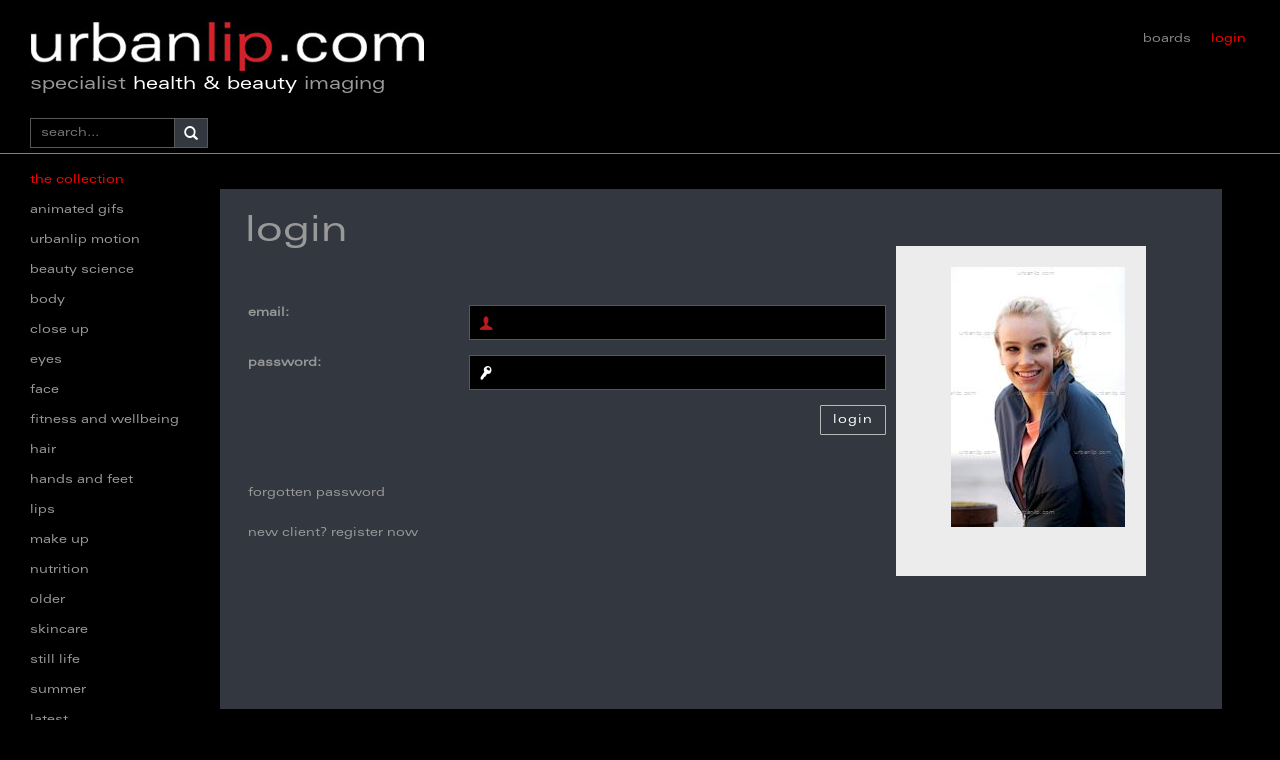

--- FILE ---
content_type: text/html; charset=utf-8
request_url: https://urbanlip.com/login?returnUrl=%2Forder%3Fid%3D5568%26oid%3D26049%26search%3D
body_size: 5060
content:
<!DOCTYPE html>


<html>
<head>
    <meta name="viewport" content="width=device-width, initial-scale=1">
    <title>Urbanlip - login.</title>
    <script src="/scripts/jquery-1.9.1.js"></script>
    <script src="/scripts/jquery-ui.js"></script>
    <script src="/scripts/magicsuggest.js"></script>
    <link href="/Content/jquery-ui.css" rel="stylesheet" />
    <link href="/Content/bootstrap.css" rel="stylesheet" />
    <link href="/Content/Site.css" rel="stylesheet" />
    <link href="/Content/BootstrapOveride.css" rel="stylesheet" />
    <script src="/scripts/bootstrap.js"></script>
    <link href="/Content/details.css" rel="stylesheet" />
    <link href="/Content/icomoon-fonts.css" rel="stylesheet" />
    <link href="/Content/jquery.mCustomScrollbar.min.css" rel="stylesheet" />
    <link href="/Content/magicsuggest.css" rel="stylesheet" />
</head>

<body style="padding:0px;">
    <div class="site-container container-fluid">
        <div class="header row col-md-12">
            
            <div class="header-logo col-md-5 col-sm-5 col-xs-5">
                <a href="/Home">
                    <img src="/Content/media/urbanlip_logo.jpg" />
                    <h3 style="color:#999;margin-top:0px;">specialist <span style="color:#fff;">health & beauty</span> imaging</h3>
                </a>
            </div>
            
            <div class="col-md-7 navigationTop">
                <div class="col-md-5 col-xs-1 col-sm-1" style="margin-top: 15px; padding-right: 10px;">
                    
                </div>
                <div style="padding-right: 34px;" class="log-reg col-md-7 col-xs-5 col-sm-5 navigationRight">
                        <div class="text-align-right">
                            <a style="font-size:0.85em;" href="/board" id="boards">boards</a>
                            <a style="font-size:0.85em;" href="/login" id="notlogin">login</a>
                        </div>
                </div>
            </div>
        </div>
        <div class="body-container container-fluid col-md-12">
            <div class="pageInfo col-md-12">
                <form method="get" id="searchForm" action="/listing">
                    <div class="searchResults col-md-2">
                        <div class="searchLayout" style="float: left;">
                            <input type="text" id="inputSearch" name="search" class="searchInputBoxCopy" placeholder="search..." /><label id="LayoutSearchMagnifier" style="border-left: 1px solid #585858;" class="searchBox-iconCopy glyphicon glyphicon-search" for="searchBox"></label>
                        </div>
                    </div>
                </form>
                
                
                
                
            </div>
            <div style="margin-right: -19px;" id="categoryNavigation" class="col-md-2">
                <span class="categoryNavigationItem" style="color:red;">the collection</span>
                        <br />
                        <a id="category23" href="/listing?category=23" class="categoryNavigationItem">animated gifs</a>
                        <br />
                        <a target="_blank" href="https://vimeopro.com/urbanlip/motion/" class="categoryNavigationItem">urbanlip motion</a>
                        <br />
                        <a id="category1" href="/listing?category=1" class="categoryNavigationItem">beauty science</a>
                        <br />
                        <a id="category2" href="/listing?category=2" class="categoryNavigationItem">body</a>
                        <br />
                        <a id="category4" href="/listing?category=4" class="categoryNavigationItem">close up</a>
                        <br />
                        <a id="category5" href="/listing?category=5" class="categoryNavigationItem">eyes</a>
                        <br />
                        <a id="category6" href="/listing?category=6" class="categoryNavigationItem">face</a>
                        <br />
                        <a id="category14" href="/listing?category=14" class="categoryNavigationItem">fitness and wellbeing</a>
                        <br />
                        <a id="category16" href="/listing?category=16" class="categoryNavigationItem">hair</a>
                        <br />
                        <a id="category17" href="/listing?category=17" class="categoryNavigationItem">hands and feet</a>
                        <br />
                        <a id="category9" href="/listing?category=9" class="categoryNavigationItem">lips</a>
                        <br />
                        <a id="category10" href="/listing?category=10" class="categoryNavigationItem">make up</a>
                        <br />
                        <a id="category11" href="/listing?category=11" class="categoryNavigationItem">nutrition</a>
                        <br />
                        <a id="category12" href="/listing?category=12" class="categoryNavigationItem">older</a>
                        <br />
                        <a id="category13" href="/listing?category=13" class="categoryNavigationItem">skincare</a>
                        <br />
                        <a id="category15" href="/listing?category=15" class="categoryNavigationItem">still life</a>
                                        <br />
                        <a id="category20" href="/listing?category=20" class="categoryNavigationItem">summer</a>
                        <br />
                        <a id="category21" href="/listing?category=21" class="categoryNavigationItem">latest</a>
            </div>
            

<div class="col-md-10 loginpage-container">
    <div class="loginpage-panel">
        <h1>login</h1>
        <div style="padding:0px;" class="col-md-12 loginFormContainer">
            <div style="padding:0px;" class="col-md-8 form-container">
                <form action="/login" class="form-horizontal formCon" role="form" method="post">
                    <span style="margin-bottom:20px; display:inline-block"></span>
                    <div class="form-group">
                        <label class="control-label col-md-4 text-left" id="emailLabel" style="text-align: left; font-size:0.85em; padding-left:18px;" for="firstname">email: </label>
                        <div class="col-md-8">
                            
                            <div class="input-container">
                                <input type="text" autofocus name="email" value="" onkeyup="this.setAttribute('value', this.value);">
                                <i class="icon-user"></i>
                            </div>
                        </div>
                    </div>
                    <div class="form-group">
                        <label class="control-label col-md-4" id="passwordLabel" style="text-align:left; font-size:0.85em; padding-left:18px;" for="pwd">password: </label>
                        <div class="col-md-8">
                            <div class="input-container">
                                <input type="password" name="password" value="" onkeyup="this.setAttribute('value', this.value);">
                                <i class="icon-key"></i>
                            </div>
                        </div>
                    </div>
                    <input type="hidden" class="btn btn-secondary pull-right" name="captureUrl" value="/order?id=5568&amp;oid=26049&amp;search=">
                    <input type="submit" style="font-size:0.85em;" class="btn btn-secondary pull-right" value="login">
                </form>
                <br />
                <br />
                <br />
                <br />
                <a style="text-align:left; cursor:pointer; padding:0px; font-size:0.85em; padding-left:3px;" class="control-label forgot-password col-md-4">forgotten password</a>
                <br />
                <br />
                <a style="text-align:left; padding:0px; font-size:0.85em; padding-left:3px;" class="control-label col-md-4 registerLabel" href="/register">new client? register now</a>
            </div>
            <div style="position:relative; bottom:88px; padding-right:56px; left:15px; padding-top:56px;" class="col-md-4">
                <div style="margin-left:55px; width:auto; margin-right:0px; float:right;" >

                    <div style="margin-top:0px; width:250px; height:330px !important;" class="about-image-second-container">
                        <div style="float:right;" class="imageLayoutContainer">
                            <div class="listingImageA Portrait">
                                <img alt="not downloaded" class="listingImage listImg" style="cursor:none" src="/files/photosetitems/24596/CP_100690t.jpg" />
                            </div>
                        </div>
                        <br>
                        <br>
                    </div>
                </div>
            </div>
        </div>
    </div>
    <div class="frostedContainer">
        <div id="dialogPrimary" class="dialogPassWordReset" style="display: none;">
            <div style="padding:0px;" class="col-md-12">
                <div class="primaryDialogText">
                    <div style="overflow:hidden;" class="form-group passwordResetDialog">
                        <form action="/login/passwordreset" id="formid" method="post">
                            <span>please enter your login email address below</span>
                            <br />
                            <br />
                            <label class="control-label col-md-4" id="passwordLabel" style="text-align:left; padding-left:0px; margin-top:6px; font-weight:normal;" for="pwd">email: </label>
                            <div style="padding-right:5px;" class="col-md-8">
                                <div class="input-container">
                                    <input type="text" class="resetPassInput" style="width:100%;" name="email" value="">
                                </div>
                            </div>
                        </form>
                        <br />
                    </div>
                </div>
            </div>
        </div>
    </div>
</div>



<script>


    primaryDialog = $("#dialogPrimary").dialog({
        modal: true,
        autoOpen: false,
        resizable: false,
        draggable: false,
        dialogClass: 'passwordDialogContainer',
        title: "password reset",
        width: 500,
        height: "auto",
        buttons: [
            {
                text: "submit",
                "class": 'btn btn-secondary',
                click: function () {
                    $("#formid").submit();
                }
            },
            {
                text: "close",
                "class": 'btn btn-default',
                click: function () {
                    $(this).dialog("close");
                    $("div.frostedContainer").toggleClass(" frosted-overlay fixed");
                }
            }
        ]
    });

    $(".forgot-password").click(function (e) {
        primaryDialog.dialog("open");
        $("div.frostedContainer").toggleClass(" frosted-overlay fixed");
    });

</script>
        </div>
        <br />
        <br />
    </div>
    <div class="footer-container col-md-12 col-xs-12 col-sm-12">
        <div class="col-md-4 nav-links">
            <ul>
                <li><a id="aHeader" style="text-align:center;" href="/about">about us</a></li>
                <li><a style="font-size:0.85em;" href="/services">support & services</a></li>
                <li><a style="font-size:0.85em;" href="/help">help</a></li>
                <li><a style="font-size:0.85em;" href="/terms">info & licenses</a></li>
                <li><a style="font-size:0.85em;" href="/privacy">privacy policy</a></li>
                <li><a style="font-size:0.85em;" href="/termsandcond">terms & conditions</a></li>
            </ul>
        </div>
        <div style="text-align: center;" class="col-md-4 nav-links">
            <ul>
                <li><a id="aHeader" style="text-align:center;" href="mailto:team@urbanlip.com">contact us</a></li>
                <li><a style="font-size:0.85em;">+44 (0)1428 605841</a></li>
                <li><a style="font-size:0.85em;" href="mailto:team@urbanlip.com">team@urbanlip.com</a></li>
            </ul>
        </div>
        <div class="col-md-4 social-links nav-links">
            <div class="float-right">
                <ul style="margin-top:10px; margin-bottom:1px;">
                    <li><a id="aHeader" style="text-align:center; color:#fdf5f5;" target="_blank" href="https://twitter.com/urbanlip">follow us</a></li>
                </ul>
                <a target="_blank" href="https://twitter.com/urbanlip"><img src="/Content/media/twitter.png" /></a>
                <a target="_blank" href="https://www.instagram.com/urbanlipimaging/"><img src="/Content/media/instagram.png" /></a>
            </div>
            <br /><br /><br /><br /><br /><br /><br />
            <div class="float-right">
                <a style="font-size:0.85em;">Company No. 05031996 VAT No.: 826 4601 34</a>
            </div>

        </div>
    </div>

</body>
<script src="/scripts/jquery.mCustomScrollbar.concat.min.js"></script>
<script src='https://www.google.com/recaptcha/api.js'></script>
<script async src="https://www.googletagmanager.com/gtag/js?id=UA-8368773-2"></script>
<script>
    window.dataLayer = window.dataLayer || [];
    function gtag(){dataLayer.push(arguments);}
    gtag('js', new Date());

    gtag('config', 'UA-8368773-2');
</script>
<script>


    $(".searchHomeGlyphicon")
        .click(function () {
            $("#paginationForm").submit();
        });

    $(".pageInfo").css("border-bottom", "1px solid gray");

    //$("#downarrow, .menu").mouseenter(
    //    function () {
    //        $("#login").css("color", "white");
    //    })
    $(function () {
        $('[data-toggle="tooltip"]').tooltip();
    });

    $(function () {
        var vars = [], hash;
        var q = document.URL.split('?')[1];
        if (q != undefined) {
            q = q.split('&');
            for (var i = 0; i < q.length; i++) {
                hash = q[i].split('=');
                vars.push(hash[1]);
                vars[hash[0]] = hash[1];
            }
        }
        //if (vars['category'] == undefined) {
        //    if (vars['search'] == undefined) {
        //        $("#category2").css("color", "#ffffff");
        //    }
        //} else {
        //    $("#category" + vars['category']).css("color", "#ffffff");
        //}
    });

    //listing page js



    $("#SearchMagnifier")
        .on("click",
            function () {

                disableCategoryQueryString("#searchBox");

                $("#paginationForm").submit();
            });

    $("#searchBox")
        .on("keyup",
            function (e) {
                if (e.which === 13) {

                    disableCategoryQueryString(this);

                    $("#paginationForm").submit();
                }

                disableCategoryQueryString(this);
            });

    $("#inputSearch")
        .on("keyup",
            function (e) {
                if (e.which === 13) {

                    disableCategoryQueryString(this);

                    $("#searchForm").submit();
                }

                disableCategoryQueryString(this);
            });


    $("#searchBox")
        .on("keyup",
            function (e) {
                if (e.which === 13) {

                    disableCategoryQueryString(this);

                    $("#modelPagination").submit();
                }

                disableCategoryQueryString(this);
            });


    $("#LayoutSearchMagnifier")
        .on("click",
            function () {
                disableCategoryQueryString("#inputSearch");
                $("#searchForm").submit();
            });


    function disableCategoryQueryString(element) {
        if ($(element).val().length > 0) {
            $("#category_hidden").attr("disabled", true);
        } else {
            $("#category_hidden").attr("disabled", false);
        }
    }

    $("#StillsTab")
        .on('click',
            function () {
                $("#SelectedTab").val(0);
                $("#paginationForm").submit();
            });

    $("#GifsTab")
        .on('click',
            function () {
                $("#SelectedTab").val(1);
                $("#paginationForm").submit();
            });



    $("#StillsTab")
        .on('click',
            function () {
                $("#SelectedTab").val(0);
                $("#modelPagination").submit();
            });

    $("#GifsTab")
        .on('click',
            function () {
                $("#SelectedTab").val(1);
                $("#modelPagination").submit();
            });



    $(function () {
        if ($("#SelectedTab").val() === '0') {
            $("#StillsTab").css("color", "#ffffff");
            $(".tabs ul li#stills").toggleClass("selected");
        } else {
            $("#GifsTab").css("color", "#ffffff");
            $(".tabs ul li#gifs").toggleClass("selected");


        }
    });

    $("#paginationForm a")
        .on("click",
            function (e) {
                if (!$(this).hasClass("bypass")) {
                    e.preventDefault();
                    if ($(this).attr("data-value") != undefined) {
                        $(".pageNumber").val($(this).attr("data-value"));
                    }
                    $("#paginationForm").submit();
                }
            });

    $("#modelPagination a")
        .on("click",
            function (e) {
                if (!$(this).hasClass("bypass")) {
                    e.preventDefault();
                    if ($(this).attr("data-value") != undefined) {
                        $(".pageNumber").val($(this).attr("data-value"));
                    }
                    $("#modelPagination").submit();
                }
            });


    $(".BottompaginationForm select")
        .on("change",
            function () {
                $(".BottompaginationForm").submit();
            });



    $("#paginationFormNoSearch a")
        .on("click",
            function (e) {
                if (!$(this).hasClass("bypass")) {
                    e.preventDefault();
                    if ($(this).attr("data-value") != undefined) {
                        $(".pageNumber").val($(this).attr("data-value"));
                    }
                    $("#paginationFormNoSearch").submit();
                }
            });

    $("#searchform a")
        .on("click",
            function (e) {
                e.preventDefault();
                if ($(this).attr("data-value") != undefined) {
                    $(".pageNumber").val($(this).attr("data-value"));
                }
                $("#searchform").submit();
            });



    $("#paginationForm select")
        .on("change",
            function () {
                $("#paginationForm").submit();
            });



    $("#paginationFormNoSearch select")
        .on("change",
            function () {
                $("#paginationFormNoSearch").submit();
            });

    $("#userAccountLogin")
        .on('click',
            function () {
                $(".menu").slideToggle("fast");
                //$(".menu").css("display", "block");
            });





    //<![CDATA[
    //ord = Math.random() * 10000000000000000;
    //document.write('<script language="JavaScript" src="http://www.cookieprompt.co.uk/load?id=55556&ord=' + ord + '" type="text/javascript"><\/script>');
    //]]>


</script>



</html>

--- FILE ---
content_type: text/css
request_url: https://urbanlip.com/Content/BootstrapOveride.css
body_size: 212
content:
body {
    min-width: 1280px;
    width: auto !important;
}

@media screen and (max-width: 1000px) {
    body {
        min-width: 1280px;
    }
}

--- FILE ---
content_type: text/css
request_url: https://urbanlip.com/Content/details.css
body_size: 2943
content:
.details {
    position: absolute;
    bottom: -80px;
    left: 0;
    padding: 0;
    margin: 0;
    height: 80px;
    /*background: rgba(51, 55, 64, .7);*/
    background: rgba(41, 44, 51, .7);
    color: #999999;
    text-align: center;
    transition: .5s;
}

.landscape .details {
    height: 80px;
    bottom: -80px;
}

.details .filename {
    margin-top: 10px;
    display: inline-block;
    color: #fff;
}

.details a {
    color: red;
}

.details ul {
    text-align: left;
    margin: 0;
    padding: 0px 20px;
}

.details .details-controls {
    width: 100%;
    position: absolute;
    left: 0;
    bottom: 0;
    height: 40px;
    /*background: rgba(41, 44, 51, .8);*/
    margin: 0;
    line-height: 40px;
    text-align: left;
    border-top: 1px solid #585858;
}

.altdetails .details-controls {
    width: 100%;
    position: absolute;
    left: 0;
    bottom: 0;
    height: 40px;
    /*background: rgba(41, 44, 51, .8);*/
    margin: 0;
    line-height: 40px;
    text-align: left;
    border-top: 1px solid #585858;
}

    .altdetails .details-controls a {
        color: #fff;
        text-decoration: none;
        width: 50%;
        display: inline-block;
        margin: 0px;
        text-align: center;
        height: 40px;
        padding: 0;
        border-right: 1px solid #585858;
    }

        .altdetails .details-controls a:last-of-type {
            border-right: none;
        }


        .altdetails .details-controls a:hover {
            color: red;
            text-decoration: none;
            background: #333333;
        }

.details .details-controls a {
    color: #fff;
    text-decoration: none;
    width: 50%;
    display: inline-block;
    float:left;
    margin: 0px;
    text-align: center;
    height: 40px;
    padding: 0;
    border-right: 1px solid #585858;
}

    .details .details-controls a:last-of-type {
        border-right: none;
        float: right;
    }

    .details .details-controls a:hover {
        color: red;
        text-decoration: none;
        background: #333333;
    }

/*.landscape .alternative img {
    overflow: hidden;
    padding: 1px;
    margin-left: 0px;
    height: 225px;
    display: inline-block;
    vertical-align: top;
    float: left;
    margin: 5px;
}

.portrait .alternative img {
    overflow: hidden;
    padding: 1px;
    margin-left: 0px;
    height: 260px;
    display: inline-block;
    vertical-align: top;
    float: left;
    margin: 5px;
}

.portrait .alternative img {
    max-height: 260px;
    height: 260px;
    cursor: pointer;
    width: auto;
}*/


.detailsImages .main.landscape {
    /*width: calc(650px + 280px);*/
    /*height: auto;*/
    position: relative;
    margin: 0;
    height: 500px;
    margin-right: 0px;
    margin-bottom: 18px;
}

    .detailsImages .main.landscape img {
        margin: 0 auto;
        /* margin-top: 25px; */
        /* margin-bottom: 15px; */
        display: inline-block;
        vertical-align: middle;
        width: auto;
        /* padding-left: 20px; */
        margin: auto auto;
        width: auto;
        padding-left: 10px;
        padding-right: 10px;
        position: absolute;
        top: 0;
        bottom: 0;
        left: 0;
        right: 0;
        height: 340px;
        max-height: 340px;
        /* max-width: 500px; */
    }


.detailsImages .main.portrait {
    /*width: calc(auto + 280px);*/
    height: 500px;
    position: relative;
    margin: 0;
    margin-bottom: 18px;
    margin-right: 0px;
}

    .detailsImages .main.portrait img {
        height: 100%;
        width: auto;
        display: inline-block;
        padding: 30px;
        margin: auto auto;
    }

.altFrames {
    margin-top: 45px;
    padding: 0px;
}

.alternative:hover .altdetails {
    bottom: 0;
}

.altdetails {
    position: absolute;
    bottom: -80px;
    left: 0;
    padding: 0;
    margin: 0;
    width: 100%;
    height: 80px;
    /* background: rgba(51, 55, 64, .7); */
    background: rgba(41, 44, 51, .7);
    color: #999999;
    text-align: center;
    transition: .5s;
}

.detailsImages .main .details.main-details {
    /* min-height: calc(100% - 2px); */
    height: 100%;
    display: inline-block;
    float: right;
    vertical-align: top;
    margin: 0;
    padding-left: 35px;
    /* padding: 40px; */
    text-align: left;
    background: #333740;
    /* padding-left: 85px; */
    padding-top: 30px;
    border: solid 1px #585858;
    color: #999999;
    color: #fff;
    position: absolute;
    right: auto;
    left: auto;
    bottom: auto;
}

    .detailsImages .main .details.main-details .scroll {
        overflow-y: auto;
        height: calc(100% - 40px);
    }

.main-details.details .filename {
    width: 100%;
    display: inline-block;
    border-bottom-width: 1px;
    padding-bottom: 5px;
    margin-top: 10px;
}

.detailsImages .main .main-details h3 {
    margin: 0;
    margin-bottom: 15px;
    /*text-transform: uppercase;*/
}

.detailsImages .main .main-details h5 {
    margin: 0;
    margin-top: 5px;
    margin-bottom: 10px;
    /*text-transform: uppercase;*/
    text-decoration: underline;
    font-weight: bold;
}

.main-details.details .details-controls {
    background: rgba(41, 44, 51, .8);
}

    .main-details.details .details-controls.items-4 a {
        width: 25%;
    }

    .main-details.details .details-controls.items-3 a {
        width: 33.33333333%;
    }


.alternative {
    position: relative;
    padding: 0;
    overflow: hidden;
    padding: 1px;
    height: 240px;
    display: inline-block;
}

.altFrames .portrait img {
    max-height: 240px;
    height: 240px;
    cursor: pointer;
    width: auto;
}

.altFrames .landscape img {
    max-height: 240px;
    height: 240px;
    cursor: pointer;
    width: auto;
}

.altFrames .landscape {
    position: relative;
    padding: 0;
    overflow: hidden;
    padding: 1px;
    height: 240px;
    display: inline-block;
}

/*.alternative img {
        max-height: 260px;
        height: 225px;
        cursor: pointer;
        width: auto;
    }*/

/*.alternative.portrait {
    height: 280px;
    width: auto;
}

.detailsImages .portrait img {
    width: auto;
    height: 100%;
}

.alternative.landscape {
    height: 280px;
    width: 280px;
}

.detailsImages .landscape img {
    height: auto;
    width: 100%;
}*/


.alternative:hover .details {
    bottom: 0;
}



/* Login Panel */

.frosted-overlay {
    position: fixed;
    left: 0;
    top: 0;
    width: 100%;
    height: 100%;
    overflow: hidden;
    z-index: 10000;
    /*pointer-events: none;*/
}

    .frosted-overlay:before {
        background: rgba(0, 0, 0, 0.5);
        box-shadow: inset 0px 0px 500px 100px rgba(255, 255, 255, .4);
        /*background-size: cover;*/
        display: block;
        width: 150%;
        height: 150%;
        position: absolute;
        left: -20%;
        top: -20%;
        content: '';
        border-radius: 500px;
        /* z-index:50; */
        -webkit-filter: blur(25px);
        -moz-filter: blur(25px);
        -ms-filter: blur(25px);
        -o-filter: blur(25px);
        filter: blur(25px);
    }

    .frosted-overlay:after {
        background-color: rgba(0, 0, 0, 0.6);
        position: absolute;
        width: 100%;
        height: 100%;
        left: 0;
        top: 0;
        content: '';
    }

.landscapePadding {
    padding-top: 50px;
}

.login-panel {
    background: #333740;
    border: solid 1px #585858;
    position: absolute;
    top: 0;
    bottom: 0;
    left: 0;
    right: 0;
    margin: auto;
    z-index: 10000;
    width: 400px;
    height: 450px;
    color: #999999;
    padding: 30px 20px;
    /*text-shadow: 1px 1px 2px rgba(0, 0, 0, .5);*/
    -webkit-font-smoothing: antialiased;
    font-size: .85em;
    letter-spacing: .78px;
}

    .login-panel h3 {
        font-size: 3em;
        /*text-transform: uppercase;*/
        font-weight: 100;
        text-align: center;
        /*color: #d61e26;*/
        /*text-shadow: 1px 1px 2px rgba(0, 0, 0, .4);*/
    }


    .login-panel label {
        /*font-size: 1.1em;*/
        /*text-transform: uppercase;*/
        font-weight: 100;
        display: block;
        margin-top: 15px;
    }


    .login-panel .input-container {
        position: relative;
    }

        .login-panel .input-container i {
            position: absolute;
            top: 11px;
            left: 10px;
            /*color: #d61e26;*/
            /*color: red;*/
            color: #d61e26;
        }


    .login-panel input[value=""] + i {
        color: #fff;
    }

    .login-panel input[type=text], .login-panel input[type=password] {
        height: 35px;
        width: 100%;
        border: solid 1px #585858;
        /*border-left: none;*/
        padding-left: 30px;
        background-color: #000;
        color: #999999;
        color: #fff;
        /*font-size: 1.2em;*/
        display: inline-block;
    }

    .login-panel input:focus {
        outline: #d61e26 auto 5px;
        outline: none;
    }

        .login-panel input:focus + i {
            color: royalBlue;
            color: #BC1A21;
        }


    .login-panel .panel-controls {
        position: absolute;
        bottom: 0;
        padding: 30px 0px;
        width: calc(100% - 40px);
    }

        .login-panel .panel-controls a {
            color: #fff;
            /*font-weight: bold;*/
            /*font-size: 1.1em;*/
            /*letter-spacing: 1em;*/
            /*letter-spacing: .125em;*/
            /*color: #BC1A21;*/
            /*color: red;*/
        }

            .login-panel .panel-controls a:hover {
                /*color: #fff;*/
                color: #BC1A21;
                text-decoration: none;
                /*color: red;*/
            }

        .login-panel .panel-controls input[type=submit] {
            /*margin-top: 30px;*/
            /*background: #BC1A21;*/
            /*background: #fff';*/
            border: 1px solid #fff;
            /*border: 1px solid red;*/
            color: #fff;
            /*font-size: 1.2em;*/
            font-weight: 100;
            letter-spacing: 1px;
        }

            .login-panel .panel-controls input[type=submit]:hover {
                /*background: rgba(0, 0, 0, .6);*/
                color: #C91C24;
                border: 1px solid #C91C24;
                border-radius: 2px;
            }


.photoMainBG {
    background-color: #ececec;
    height: 100%;
    text-align: center;
    margin: 0px;
    position: relative;
    /* padding: 67px; */
    /* padding-bottom: 35px; */
    vertical-align: middle;
    /* margin-top: 50px; */
}

.details h4 {
    padding-bottom: 10px;
    font-size: .85em;
}

.details-controls span {
    font-size: 1.5em;
    vertical-align: middle;
}

.altdetails p {
    margin-top: 10px;
}


--- FILE ---
content_type: application/javascript
request_url: https://urbanlip.com/scripts/magicsuggest.js
body_size: 16143
content:
/**
 * Multiple Selection Component for Bootstrap
 * Check nicolasbize.github.io/magicsuggest/ for latest updates.
 *
 * Author:       Nicolas Bize
 * Created:      Feb 8th 2013
 * Last Updated: Oct 16th 2014
 * Version:      2.1.4
 * Licence:      MagicSuggest is licenced under MIT licence (http://opensource.org/licenses/MIT)
 */
(function($)
{
    "use strict";
    var MagicSuggest = function(element, options)
    {
        var ms = this;

        /**
         * Initializes the MagicSuggest component
         */
        var defaults = {
            /**********  CONFIGURATION PROPERTIES ************/
            /**
             * Restricts or allows the user to validate typed entries.
             * Defaults to true.
             */
            allowFreeEntries: true,

            /**
             * Restricts or allows the user to add the same entry more than once
             * Defaults to false.
             */
            allowDuplicates: false,

            /**
             * Additional config object passed to each $.ajax call
             */
            ajaxConfig: {},

            /**
             * If a single suggestion comes out, it is preselected.
             */
            autoSelect: true,

            /**
             * Auto select the first matching item with multiple items shown
             */
            selectFirst: false,

            /**
             * Allow customization of query parameter
             */
            queryParam: 'query',

            /**
             * A function triggered just before the ajax request is sent, similar to jQuery
             */
            beforeSend: function(){ },

            /**
             * A custom CSS class to apply to the field's underlying element.
             */
            cls: '',

            /**
             * JSON Data source used to populate the combo box. 3 options are available here:
             * No Data Source (default)
             *    When left null, the combo box will not suggest anything. It can still enable the user to enter
             *    multiple entries if allowFreeEntries is * set to true (default).
             * Static Source
             *    You can pass an array of JSON objects, an array of strings or even a single CSV string as the
             *    data source.For ex. data: [* {id:0,name:"Paris"}, {id: 1, name: "New York"}]
             *    You can also pass any json object with the results property containing the json array.
             * Url
             *     You can pass the url from which the component will fetch its JSON data.Data will be fetched
             *     using a POST ajax request that will * include the entered text as 'query' parameter. The results
             *     fetched from the server can be:
             *     - an array of JSON objects (ex: [{id:...,name:...},{...}])
             *     - a string containing an array of JSON objects ready to be parsed (ex: "[{id:...,name:...},{...}]")
             *     - a JSON object whose data will be contained in the results property
             *      (ex: {results: [{id:...,name:...},{...}]
             * Function
             *     You can pass a function which returns an array of JSON objects  (ex: [{id:...,name:...},{...}])
             *     The function can return the JSON data or it can use the first argument as function to handle the data.
             *     Only one (callback function or return value) is needed for the function to succeed.
             *     See the following example:
             *     function (response) { var myjson = [{name: 'test', id: 1}]; response(myjson); return myjson; }
             */
            data: null,

            /**
             * Additional parameters to the ajax call
             */
            dataUrlParams: {},

            /**
             * Start the component in a disabled state.
             */
            disabled: false,

            /**
             * Name of JSON object property that defines the disabled behaviour
             */
            disabledField: null,

            /**
             * Name of JSON object property displayed in the combo list
             */
            displayField: 'name',

            /**
             * Set to false if you only want mouse interaction. In that case the combo will
             * automatically expand on focus.
             */
            editable: true,

            /**
             * Set starting state for combo.
             */
            expanded: false,

            /**
             * Automatically expands combo on focus.
             */
            expandOnFocus: false,

            /**
             * JSON property by which the list should be grouped
             */
            groupBy: null,

            /**
             * Set to true to hide the trigger on the right
             */
            hideTrigger: false,

            /**
             * Set to true to highlight search input within displayed suggestions
             */
            highlight: true,

            /**
             * A custom ID for this component
             */
            id: null,

            /**
             * A class that is added to the info message appearing on the top-right part of the component
             */
            infoMsgCls: '',

            /**
             * Additional parameters passed out to the INPUT tag. Enables usage of AngularJS's custom tags for ex.
             */
            inputCfg: {},

            /**
             * The class that is applied to show that the field is invalid
             */
            invalidCls: 'ms-inv',

            /**
             * Set to true to filter data results according to case. Useless if the data is fetched remotely
             */
            matchCase: false,

            /**
             * Once expanded, the combo's height will take as much room as the # of available results.
             *    In case there are too many results displayed, this will fix the drop down height.
             */
            maxDropHeight: 290,

            /**
             * Defines how long the user free entry can be. Set to null for no limit.
             */
            maxEntryLength: null,

            /**
             * A function that defines the helper text when the max entry length has been surpassed.
             */
            maxEntryRenderer: function(v) {
                return 'Please reduce your entry by ' + v + ' character' + (v > 1 ? 's':'');
            },

            /**
             * The maximum number of results displayed in the combo drop down at once.
             */
            maxSuggestions: null,

            /**
             * The maximum number of items the user can select if multiple selection is allowed.
             *    Set to null to remove the limit.
             */
            maxSelection: 10,

            /**
             * A function that defines the helper text when the max selection amount has been reached. The function has a single
             *    parameter which is the number of selected elements.
             */
            maxSelectionRenderer: function(v) {
                return 'You cannot choose more than ' + v + ' item' + (v > 1 ? 's':'');
            },

            /**
             * The method used by the ajax request.
             */
            method: 'POST',

            /**
             * The minimum number of characters the user must type before the combo expands and offers suggestions.
             */
            minChars: 0,

            /**
             * A function that defines the helper text when not enough letters are set. The function has a single
             *    parameter which is the difference between the required amount of letters and the current one.
             */
            minCharsRenderer: function(v) {
                return 'Please type ' + v + ' more character' + (v > 1 ? 's':'');
            },

            /**
             * Whether or not sorting / filtering should be done remotely or locally.
             * Use either 'local' or 'remote'
             */
            mode: 'local',

            /**
             * The name used as a form element.
             */
            name: null,

            /**
             * The text displayed when there are no suggestions.
             */
            noSuggestionText: 'No suggestions',

            /**
             * The default placeholder text when nothing has been entered
             */
            placeholder: 'Type or click here',

            /**
             * A function used to define how the items will be presented in the combo
             */
            renderer: null,

            /**
             * Whether or not this field should be required
             */
            required: false,

            /**
             * Set to true to render selection as a delimited string
             */
            resultAsString: false,

            /**
             * Text delimiter to use in a delimited string.
             */
            resultAsStringDelimiter: ',',

            /**
             * Name of JSON object property that represents the list of suggested objects
             */
            resultsField: 'results',

            /**
             * A custom CSS class to add to a selected item
             */
            selectionCls: '',

            /**
             * An optional element replacement in which the selection is rendered
             */
            selectionContainer: null,

            /**
             * Where the selected items will be displayed. Only 'right', 'bottom' and 'inner' are valid values
             */
            selectionPosition: 'inner',

            /**
             * A function used to define how the items will be presented in the tag list
             */
            selectionRenderer: null,

            /**
             * Set to true to stack the selectioned items when positioned on the bottom
             *    Requires the selectionPosition to be set to 'bottom'
             */
            selectionStacked: false,

            /**
             * Direction used for sorting. Only 'asc' and 'desc' are valid values
             */
            sortDir: 'asc',

            /**
             * name of JSON object property for local result sorting.
             *    Leave null if you do not wish the results to be ordered or if they are already ordered remotely.
             */
            sortOrder: null,

            /**
             * If set to true, suggestions will have to start by user input (and not simply contain it as a substring)
             */
            strictSuggest: false,

            /**
             * Custom style added to the component container.
             */
            style: '',

            /**
             * If set to true, the combo will expand / collapse when clicked upon
             */
            toggleOnClick: false,


            /**
             * Amount (in ms) between keyboard registers.
             */
            typeDelay: 400,

            /**
             * If set to true, tab won't blur the component but will be registered as the ENTER key
             */
            useTabKey: false,

            /**
             * If set to true, using comma will validate the user's choice
             */
            useCommaKey: true,


            /**
             * Determines whether or not the results will be displayed with a zebra table style
             */
            useZebraStyle: false,

            /**
             * initial value for the field
             */
            value: null,

            /**
             * name of JSON object property that represents its underlying value
             */
            valueField: 'id',

            /**
             * regular expression to validate the values against
             */
            vregex: null,

            /**
             * type to validate against
             */
            vtype: null
        };

        var conf = $.extend({},options);
        var cfg = $.extend(true, {}, defaults, conf);

        /**********  PUBLIC METHODS ************/
        /**
         * Add one or multiple json items to the current selection
         * @param items - json object or array of json objects
         * @param isSilent - (optional) set to true to suppress 'selectionchange' event from being triggered
         */
        this.addToSelection = function(items, isSilent)
        {
            if (!cfg.maxSelection || _selection.length < cfg.maxSelection) {
                if (!$.isArray(items)) {
                    items = [items];
                }
                var valuechanged = false;
                $.each(items, function(index, json) {
                    if (cfg.allowDuplicates || $.inArray(json[cfg.valueField], ms.getValue()) === -1) {
                        _selection.push(json);
                        valuechanged = true;
                    }
                });
                if(valuechanged === true) {
                    self._renderSelection();
                    this.empty();
                    if (isSilent !== true) {
                        $(this).trigger('selectionchange', [this, this.getSelection()]);
                    }
                }
            }
            this.input.attr('placeholder', (cfg.selectionPosition === 'inner' && this.getValue().length > 0) ? '' : cfg.placeholder);
        };

        /**
         * Clears the current selection
         * @param isSilent - (optional) set to true to suppress 'selectionchange' event from being triggered
         */
        this.clear = function(isSilent)
        {
            this.removeFromSelection(_selection.slice(0), isSilent); // clone array to avoid concurrency issues
        };

        /**
         * Collapse the drop down part of the combo
         */
        this.collapse = function()
        {
            if (cfg.expanded === true) {
                this.combobox.detach();
                cfg.expanded = false;
                $(this).trigger('collapse', [this]);
            }
        };

        /**
         * Set the component in a disabled state.
         */
        this.disable = function()
        {
            this.container.addClass('ms-ctn-disabled');
            cfg.disabled = true;
            ms.input.attr('disabled', true);
        };

        /**
         * Empties out the combo user text
         */
        this.empty = function(){
            this.input.val('');
        };

        /**
         * Set the component in a enable state.
         */
        this.enable = function()
        {
            this.container.removeClass('ms-ctn-disabled');
            cfg.disabled = false;
            ms.input.attr('disabled', false);
        };

        /**
         * Expand the drop drown part of the combo.
         */
        this.expand = function()
        {
            if (!cfg.expanded && (this.input.val().length >= cfg.minChars || this.combobox.children().size() > 0)) {
                this.combobox.appendTo(this.container);
                self._processSuggestions();
                cfg.expanded = true;
                $(this).trigger('expand', [this]);
            }
        };

        /**
         * Retrieve component enabled status
         */
        this.isDisabled = function()
        {
            return cfg.disabled;
        };

        /**
         * Checks whether the field is valid or not
         * @return {boolean}
         */
        this.isValid = function()
        {
            var valid = cfg.required === false || _selection.length > 0;
            if(cfg.vtype || cfg.vregex){
                $.each(_selection, function(index, item){
                    valid = valid && self._validateSingleItem(item[cfg.valueField]);
                });
            }
            return valid;
        };

        /**
         * Gets the data params for current ajax request
         */
        this.getDataUrlParams = function()
        {
            return cfg.dataUrlParams;
        };

        /**
         * Gets the name given to the form input
         */
        this.getName = function()
        {
            return cfg.name;
        };

        /**
         * Retrieve an array of selected json objects
         * @return {Array}
         */
        this.getSelection = function()
        {
            return _selection;
        };

        /**
         * Retrieve the current text entered by the user
         */
        this.getRawValue = function(){
            return ms.input.val();
        };

        /**
         * Retrieve an array of selected values
         */
        this.getValue = function()
        {
            return $.map(_selection, function(o) {
                return o[cfg.valueField];
            });
        };

        /**
         * Remove one or multiples json items from the current selection
         * @param items - json object or array of json objects
         * @param isSilent - (optional) set to true to suppress 'selectionchange' event from being triggered
         */
        this.removeFromSelection = function(items, isSilent)
        {
            if (!$.isArray(items)) {
                items = [items];
            }
            var valuechanged = false;
            $.each(items, function(index, json) {
                var i = $.inArray(json[cfg.valueField], ms.getValue());
                if (i > -1) {
                    _selection.splice(i, 1);
                    valuechanged = true;
                }
            });
            if (valuechanged === true) {
                self._renderSelection();
                if(isSilent !== true){
                    $(this).trigger('selectionchange', [this, this.getSelection()]);
                }
                if(cfg.expandOnFocus){
                    ms.expand();
                }
                if(cfg.expanded) {
                    self._processSuggestions();
                }
            }
            this.input.attr('placeholder', (cfg.selectionPosition === 'inner' && this.getValue().length > 0) ? '' : cfg.placeholder);
        };

        /**
         * Get current data
         */
        this.getData = function(){
            return _cbData;
        };

        /**
         * Set up some combo data after it has been rendered
         * @param data
         */
        this.setData = function(data){
            cfg.data = data;
            self._processSuggestions();
        };

        /**
         * Sets the name for the input field so it can be fetched in the form
         * @param name
         */
        this.setName = function(name){
            cfg.name = name;
            if(name){
                cfg.name += name.indexOf('[]') > 0 ? '' : '[]';
            }
            if(ms._valueContainer){
                $.each(ms._valueContainer.children(), function(i, el){
                    el.name = cfg.name;
                });
            }
        };

        /**
         * Sets the current selection with the JSON items provided
         * @param items
         */
        this.setSelection = function(items){
            this.clear();
            this.addToSelection(items);
        };

        /**
         * Sets a value for the combo box. Value must be an array of values with data type matching valueField one.
         * @param data
         */
        this.setValue = function(values)
        {
            var items = [];

            $.each(values, function(index, value) {
                // first try to see if we have the full objects from our data set
                var found = false;
                $.each(_cbData, function(i,item){
                    if(item[cfg.valueField] == value){
                        items.push(item);
                        found = true;
                        return false;
                    }
                });
                if(!found){
                    if(typeof(value) === 'object'){
                        items.push(value);
                    } else {
                        var json = {};
                        json[cfg.valueField] = value;
                        json[cfg.displayField] = value;
                        items.push(json);
                    }
                }
            });
            if(items.length > 0) {
                this.addToSelection(items);
            }
        };

        /**
         * Sets data params for subsequent ajax requests
         * @param params
         */
        this.setDataUrlParams = function(params)
        {
            cfg.dataUrlParams = $.extend({},params);
        };

        /**********  PRIVATE ************/
        var _selection = [],      // selected objects
            _comboItemHeight = 0, // height for each combo item.
            _timer,
            _hasFocus = false,
            _groups = null,
            _cbData = [],
            _ctrlDown = false,
            KEYCODES = {
                BACKSPACE: 8,
                TAB: 9,
                ENTER: 13,
                CTRL: 17,
                ESC: 27,
                SPACE: 32,
                UPARROW: 38,
                DOWNARROW: 40,
                COMMA: 188
            };

        var self = {

            /**
             * Empties the result container and refills it with the array of json results in input
             * @private
             */
            _displaySuggestions: function(data) {
                ms.combobox.show();
                ms.combobox.empty();

                var resHeight = 0, // total height taken by displayed results.
                    nbGroups = 0;

                if(_groups === null) {
                    self._renderComboItems(data);
                    resHeight = _comboItemHeight * data.length;
                }
                else {
                    for(var grpName in _groups) {
                        nbGroups += 1;
                        $('<div/>', {
                            'class': 'ms-res-group',
                            html: grpName
                        }).appendTo(ms.combobox);
                        self._renderComboItems(_groups[grpName].items, true);
                    }
                    var _groupItemHeight = ms.combobox.find('.ms-res-group').outerHeight();
                    if(_groupItemHeight !== null) {
                      var tmpResHeight = nbGroups * _groupItemHeight;
                      resHeight = (_comboItemHeight * data.length) + tmpResHeight;
                    } else {
                      resHeight = _comboItemHeight * (data.length + nbGroups);
                    }
                }

                if(resHeight < ms.combobox.height() || resHeight <= cfg.maxDropHeight) {
                    ms.combobox.height(resHeight);
                }
                else if(resHeight >= ms.combobox.height() && resHeight > cfg.maxDropHeight) {
                    ms.combobox.height(cfg.maxDropHeight);
                }

                if(data.length === 1 && cfg.autoSelect === true) {
                    ms.combobox.children().filter(':not(.ms-res-item-disabled):last').addClass('ms-res-item-active');
                }

                if (cfg.selectFirst === true) {
                    ms.combobox.children().filter(':not(.ms-res-item-disabled):first').addClass('ms-res-item-active');
                }

                if(data.length === 0 && ms.getRawValue() !== "") {
                    var noSuggestionText = cfg.noSuggestionText.replace(/\{\{.*\}\}/, ms.input.val());
                    self._updateHelper(noSuggestionText);
                    ms.collapse();
                }

                // When free entry is off, add invalid class to input if no data matches
                if(cfg.allowFreeEntries === false) {
                  if(data.length === 0) {
                      $(ms.input).addClass(cfg.invalidCls);
                      ms.combobox.hide();
                  } else {
                    $(ms.input).removeClass(cfg.invalidCls);
                  }
                }
            },

            /**
             * Returns an array of json objects from an array of strings.
             * @private
             */
            _getEntriesFromStringArray: function(data) {
                var json = [];
                $.each(data, function(index, s) {
                    var entry = {};
                    entry[cfg.displayField] = entry[cfg.valueField] = $.trim(s);
                    json.push(entry);
                });
                return json;
            },

            /**
             * Replaces html with highlighted html according to case
             * @param html
             * @private
             */
            _highlightSuggestion: function(html) {
                var q = ms.input.val();

                //escape special regex characters
                var specialCharacters = ['^', '$', '*', '+', '?', '.', '(', ')', ':', '!', '|', '{', '}', '[', ']'];

                $.each(specialCharacters, function (index, value) {
                    q = q.replace(value, "\\" + value);
                })

                if(q.length === 0) {
                    return html; // nothing entered as input
                }

                var glob = cfg.matchCase === true ? 'g' : 'gi';
                return html.replace(new RegExp('(' + q + ')(?!([^<]+)?>)', glob), '<em>$1</em>');
            },

            /**
             * Moves the selected cursor amongst the list item
             * @param dir - 'up' or 'down'
             * @private
             */
            _moveSelectedRow: function(dir) {
                if(!cfg.expanded) {
                    ms.expand();
                }
                var list, start, active, scrollPos;
                list = ms.combobox.find(".ms-res-item:not(.ms-res-item-disabled)");
                if(dir === 'down') {
                    start = list.eq(0);
                }
                else {
                    start = list.filter(':last');
                }
                active = ms.combobox.find('.ms-res-item-active:not(.ms-res-item-disabled):first');
                if(active.length > 0) {
                    if(dir === 'down') {
                        start = active.nextAll('.ms-res-item:not(.ms-res-item-disabled)').first();
                        if(start.length === 0) {
                            start = list.eq(0);
                        }
                        scrollPos = ms.combobox.scrollTop();
                        ms.combobox.scrollTop(0);
                        if(start[0].offsetTop + start.outerHeight() > ms.combobox.height()) {
                            ms.combobox.scrollTop(scrollPos + _comboItemHeight);
                        }
                    }
                    else {
                        start = active.prevAll('.ms-res-item:not(.ms-res-item-disabled)').first();
                        if(start.length === 0) {
                            start = list.filter(':last');
                            ms.combobox.scrollTop(_comboItemHeight * list.length);
                        }
                        if(start[0].offsetTop < ms.combobox.scrollTop()) {
                            ms.combobox.scrollTop(ms.combobox.scrollTop() - _comboItemHeight);
                        }
                    }
                }
                list.removeClass("ms-res-item-active");
                start.addClass("ms-res-item-active");
            },

            /**
             * According to given data and query, sort and add suggestions in their container
             * @private
             */
            _processSuggestions: function(source) {
                var json = null, data = source || cfg.data;
                if(data !== null) {
                    if(typeof(data) === 'function'){
                        data = data.call(ms, ms.getRawValue());
                    }
                    if(typeof(data) === 'string') { // get results from ajax
                        $(ms).trigger('beforeload', [ms]);
                        var queryParams = {}
                        queryParams[cfg.queryParam] = ms.input.val();
                        var params = $.extend(queryParams, cfg.dataUrlParams);
                        $.ajax($.extend({
                            type: cfg.method,
                            url: data,
                            data: params,
                            beforeSend: cfg.beforeSend,
                            success: function(asyncData){
                                json = typeof(asyncData) === 'string' ? JSON.parse(asyncData) : asyncData;
                                self._processSuggestions(json);
                                $(ms).trigger('load', [ms, json]);
                                if(self._asyncValues){
                                    ms.setValue(typeof(self._asyncValues) === 'string' ? JSON.parse(self._asyncValues) : self._asyncValues);
                                    self._renderSelection();
                                    delete(self._asyncValues);
                                }
                            },
                            error: function(){
                                throw("Could not reach server");
                            }
                        }, cfg.ajaxConfig));
                        return;
                    } else { // results from local array
                        if(data.length > 0 && typeof(data[0]) === 'string') { // results from array of strings
                            _cbData = self._getEntriesFromStringArray(data);
                        } else { // regular json array or json object with results property
                            _cbData = data[cfg.resultsField] || data;
                        }
                    }
                    var sortedData = cfg.mode === 'remote' ? _cbData : self._sortAndTrim(_cbData);
                    self._displaySuggestions(self._group(sortedData));

                }
            },

            /**
             * Render the component to the given input DOM element
             * @private
             */
            _render: function(el) {
                ms.setName(cfg.name);  // make sure the form name is correct
                // holds the main div, will relay the focus events to the contained input element.
                ms.container = $('<div/>', {
                    'class': 'ms-ctn form-control ' + (cfg.resultAsString ? 'ms-as-string ' : '') + cfg.cls +
                        ($(el).hasClass('input-lg') ? ' input-lg' : '') +
                        ($(el).hasClass('input-sm') ? ' input-sm' : '') +
                        (cfg.disabled === true ? ' ms-ctn-disabled' : '') +
                        (cfg.editable === true ? '' : ' ms-ctn-readonly') +
                        (cfg.hideTrigger === false ? '' : ' ms-no-trigger'),
                    style: cfg.style,
                    id: cfg.id
                });
                ms.container.focus($.proxy(handlers._onFocus, this));
                ms.container.blur($.proxy(handlers._onBlur, this));
                ms.container.keydown($.proxy(handlers._onKeyDown, this));
                ms.container.keyup($.proxy(handlers._onKeyUp, this));

                // holds the input field
                ms.input = $('<input/>', $.extend({
                    type: 'text',
                    'class': cfg.editable === true ? '' : ' ms-input-readonly',
                    readonly: !cfg.editable,
                    placeholder: cfg.placeholder,
                    disabled: cfg.disabled
                }, cfg.inputCfg));

                ms.input.focus($.proxy(handlers._onInputFocus, this));
                ms.input.click($.proxy(handlers._onInputClick, this));

                // holds the suggestions. will always be placed on focus
                ms.combobox = $('<div/>', {
                    'class': 'ms-res-ctn dropdown-menu'
                }).height(cfg.maxDropHeight);

                // bind the onclick and mouseover using delegated events (needs jQuery >= 1.7)
                ms.combobox.on('click', 'div.ms-res-item', $.proxy(handlers._onComboItemSelected, this));
                ms.combobox.on('mouseover', 'div.ms-res-item', $.proxy(handlers._onComboItemMouseOver, this));

                if(cfg.selectionContainer){
                    ms.selectionContainer = cfg.selectionContainer;
                    $(ms.selectionContainer).addClass('ms-sel-ctn');
                } else {
                    ms.selectionContainer = $('<div/>', {
                        'class': 'ms-sel-ctn'
                    });
                }
                ms.selectionContainer.click($.proxy(handlers._onFocus, this));

                if(cfg.selectionPosition === 'inner' && !cfg.selectionContainer) {
                    ms.selectionContainer.append(ms.input);
                }
                else {
                    ms.container.append(ms.input);
                }

                ms.helper = $('<span/>', {
                    'class': 'ms-helper ' + cfg.infoMsgCls
                });
                self._updateHelper();
                ms.container.append(ms.helper);


                // Render the whole thing
                $(el).replaceWith(ms.container);

                if(!cfg.selectionContainer){
                    switch(cfg.selectionPosition) {
                        case 'bottom':
                            ms.selectionContainer.insertAfter(ms.container);
                            if(cfg.selectionStacked === true) {
                                ms.selectionContainer.width(ms.container.width());
                                ms.selectionContainer.addClass('ms-stacked');
                            }
                            break;
                        case 'right':
                            ms.selectionContainer.insertAfter(ms.container);
                            ms.container.css('float', 'left');
                            break;
                        default:
                            ms.container.append(ms.selectionContainer);
                            break;
                    }
                }


                // holds the trigger on the right side
                if(cfg.hideTrigger === false) {
                    ms.trigger = $('<div/>', {
                        'class': 'ms-trigger',
                        html: '<div class="ms-trigger-ico"></div>'
                    });
                    ms.trigger.click($.proxy(handlers._onTriggerClick, this));
                    ms.container.append(ms.trigger);
                }

                $(window).resize($.proxy(handlers._onWindowResized, this));

                // do not perform an initial call if we are using ajax unless we have initial values
                if(cfg.value !== null || cfg.data !== null){
                    if(typeof(cfg.data) === 'string'){
                        self._asyncValues = cfg.value;
                        self._processSuggestions();
                    } else {
                        self._processSuggestions();
                        if(cfg.value !== null){
                            ms.setValue(cfg.value);
                            self._renderSelection();
                        }
                    }

                }

                $("body").click(function(e) {
                    if(ms.container.hasClass('ms-ctn-focus') &&
                        ms.container.has(e.target).length === 0 &&
                        e.target.className.indexOf('ms-res-item') < 0 &&
                        e.target.className.indexOf('ms-close-btn') < 0 &&
                        ms.container[0] !== e.target) {
                        handlers._onBlur();
                    }
                });

                if(cfg.expanded === true) {
                    cfg.expanded = false;
                    ms.expand();
                }
            },

            /**
             * Renders each element within the combo box
             * @private
             */
            _renderComboItems: function(items, isGrouped) {
                var ref = this, html = '';
                $.each(items, function(index, value) {
                    var displayed = cfg.renderer !== null ? cfg.renderer.call(ref, value) : value[cfg.displayField];
                    var disabled = cfg.disabledField !== null && value[cfg.disabledField] === true;
                    var resultItemEl = $('<div/>', {
                        'class': 'ms-res-item ' + (isGrouped ? 'ms-res-item-grouped ':'') +
                            (disabled ? 'ms-res-item-disabled ':'') +
                            (index % 2 === 1 && cfg.useZebraStyle === true ? 'ms-res-odd' : ''),
                        html: cfg.highlight === true ? self._highlightSuggestion(displayed) : displayed,
                        'data-json': JSON.stringify(value)
                    });
                    html += $('<div/>').append(resultItemEl).html();
                });
                ms.combobox.append(html);
                _comboItemHeight = ms.combobox.find('.ms-res-item:first').outerHeight();
            },

            /**
             * Renders the selected items into their container.
             * @private
             */
            _renderSelection: function() {
                var ref = this, w = 0, inputOffset = 0, items = [],
                    asText = cfg.resultAsString === true && !_hasFocus;

                ms.selectionContainer.find('.ms-sel-item').remove();
                if(ms._valueContainer !== undefined) {
                    ms._valueContainer.remove();
                }

                $.each(_selection, function(index, value){

                    var selectedItemEl, delItemEl,
                        selectedItemHtml = cfg.selectionRenderer !== null ? cfg.selectionRenderer.call(ref, value) : value[cfg.displayField];

                    var validCls = self._validateSingleItem(value[cfg.displayField]) ? '' : ' ms-sel-invalid';

                    // tag representing selected value
                    if(asText === true) {
                        selectedItemEl = $('<div/>', {
                            'class': 'ms-sel-item ms-sel-text ' + cfg.selectionCls + validCls,
                            html: selectedItemHtml + (index === (_selection.length - 1) ? '' : cfg.resultAsStringDelimiter)
                        }).data('json', value);
                    }
                    else {
                        selectedItemEl = $('<div/>', {
                            'class': 'ms-sel-item ' + cfg.selectionCls + validCls,
                            html: selectedItemHtml
                        }).data('json', value);

                        if(cfg.disabled === false){
                            // small cross img
                            delItemEl = $('<span/>', {
                                'class': 'ms-close-btn'
                            }).data('json', value).appendTo(selectedItemEl);

                            delItemEl.click($.proxy(handlers._onTagTriggerClick, ref));
                        }
                    }

                    items.push(selectedItemEl);
                });
                ms.selectionContainer.prepend(items);

                // store the values, behaviour of multiple select
                ms._valueContainer = $('<div/>', {
                    style: 'display: none;'
                });
                $.each(ms.getValue(), function(i, val){
                    var el = $('<input/>', {
                        type: 'hidden',
                        name: cfg.name,
                        value: val
                    });
                    el.appendTo(ms._valueContainer);
                });
                ms._valueContainer.appendTo(ms.selectionContainer);

                if(cfg.selectionPosition === 'inner' && !cfg.selectionContainer) {
                    ms.input.width(0);
                    inputOffset = ms.input.offset().left - ms.selectionContainer.offset().left;
                    w = ms.container.width() - inputOffset - 42;
                    ms.input.width(w);
                }

                if(_selection.length === cfg.maxSelection){
                    self._updateHelper(cfg.maxSelectionRenderer.call(this, _selection.length));
                } else {
                    ms.helper.hide();
                }
            },

            /**
             * Select an item either through keyboard or mouse
             * @param item
             * @private
             */
            _selectItem: function(item) {
                if(cfg.maxSelection === 1){
                    _selection = [];
                }
                ms.addToSelection(item.data('json'));
                item.removeClass('ms-res-item-active');
                if(cfg.expandOnFocus === false || _selection.length === cfg.maxSelection){
                    ms.collapse();
                }
                if(!_hasFocus){
                    ms.input.focus();
                } else if(_hasFocus && (cfg.expandOnFocus || _ctrlDown)){
                    self._processSuggestions();
                    if(_ctrlDown){
                        ms.expand();
                    }
                }
            },

            /**
             * Sorts the results and cut them down to max # of displayed results at once
             * @private
             */
            _sortAndTrim: function(data) {
                var q = ms.getRawValue(),
                    filtered = [],
                    newSuggestions = [],
                    selectedValues = ms.getValue();
                // filter the data according to given input
                if(q.length > 0) {
                    $.each(data, function(index, obj) {
                        var name = obj[cfg.displayField];
                        if((cfg.matchCase === true && name.indexOf(q) > -1) ||
                            (cfg.matchCase === false && name.toLowerCase().indexOf(q.toLowerCase()) > -1)) {
                            if(cfg.strictSuggest === false || name.toLowerCase().indexOf(q.toLowerCase()) === 0) {
                                filtered.push(obj);
                            }
                        }
                    });
                }
                else {
                    filtered = data;
                }
                // take out the ones that have already been selected
                $.each(filtered, function(index, obj) {
                    if (cfg.allowDuplicates || $.inArray(obj[cfg.valueField], selectedValues) === -1) {
                        newSuggestions.push(obj);
                    }
                });
                // sort the data
                if(cfg.sortOrder !== null) {
                    newSuggestions.sort(function(a,b) {
                        if(a[cfg.sortOrder] < b[cfg.sortOrder]) {
                            return cfg.sortDir === 'asc' ? -1 : 1;
                        }
                        if(a[cfg.sortOrder] > b[cfg.sortOrder]) {
                            return cfg.sortDir === 'asc' ? 1 : -1;
                        }
                        return 0;
                    });
                }
                // trim it down
                if(cfg.maxSuggestions && cfg.maxSuggestions > 0) {
                    newSuggestions = newSuggestions.slice(0, cfg.maxSuggestions);
                }
                return newSuggestions;

            },

            _group: function(data){
                // build groups
                if(cfg.groupBy !== null) {
                    _groups = {};

                    $.each(data, function(index, value) {
                        var props = cfg.groupBy.indexOf('.') > -1 ? cfg.groupBy.split('.') : cfg.groupBy;
                        var prop = value[cfg.groupBy];
                        if(typeof(props) != 'string'){
                            prop = value;
                            while(props.length > 0){
                                prop = prop[props.shift()];
                            }
                        }
                        if(_groups[prop] === undefined) {
                            _groups[prop] = {title: prop, items: [value]};
                        }
                        else {
                            _groups[prop].items.push(value);
                        }
                    });
                }
                return data;
            },

            /**
             * Update the helper text
             * @private
             */
            _updateHelper: function(html) {
                ms.helper.html(html);
                if(!ms.helper.is(":visible")) {
                    ms.helper.fadeIn();
                }
            },

            /**
             * Validate an item against vtype or vregex
             * @private
             */
            _validateSingleItem: function(value){
                if(cfg.vregex !== null && cfg.vregex instanceof RegExp){
                    return cfg.vregex.test(value);
                } else if(cfg.vtype !== null) {
                    switch(cfg.vtype){
                        case 'alpha':
                        return (/^[a-zA-Z_]+$/).test(value);
                        case 'alphanum':
                        return (/^[a-zA-Z0-9_]+$/).test(value);
                        case 'email':
                        return (/^(\w+)([\-+.][\w]+)*@(\w[\-\w]*\.){1,5}([A-Za-z]){2,6}$/).test(value);
                        case 'url':
                        return (/(((^https?)|(^ftp)):\/\/([\-\w]+\.)+\w{2,3}(\/[%\-\w]+(\.\w{2,})?)*(([\w\-\.\?\\\/+@&#;`~=%!]*)(\.\w{2,})?)*\/?)/i).test(value);
                        case 'ipaddress':
                        return (/^\d{1,3}\.\d{1,3}\.\d{1,3}\.\d{1,3}$/).test(value);
                    }
                }
                return true;
            }
        };

        var handlers = {
            /**
             * Triggered when blurring out of the component
             * @private
             */
            _onBlur: function() {
                ms.container.removeClass('ms-ctn-focus');
                ms.collapse();
                _hasFocus = false;
                if(ms.getRawValue() !== '' && cfg.allowFreeEntries === true){
                    var obj = {};
                    obj[cfg.displayField] = obj[cfg.valueField] = ms.getRawValue().trim();
                    ms.addToSelection(obj);
                }
                self._renderSelection();

                if(ms.isValid() === false) {
                    ms.container.addClass(cfg.invalidCls);
                }

                else if(ms.input.val() !== '' && cfg.allowFreeEntries === false) {
                    ms.empty();
                    self._updateHelper('');
                }

                $(ms).trigger('blur', [ms]);
            },

            /**
             * Triggered when hovering an element in the combo
             * @param e
             * @private
             */
            _onComboItemMouseOver: function(e) {
                var target = $(e.currentTarget);
                if(!target.hasClass('ms-res-item-disabled')){
                    ms.combobox.children().removeClass('ms-res-item-active');
                    target.addClass('ms-res-item-active');
                }
            },

            /**
             * Triggered when an item is chosen from the list
             * @param e
             * @private
             */
            _onComboItemSelected: function(e) {
                var target = $(e.currentTarget);
                if(!target.hasClass('ms-res-item-disabled')){
                    self._selectItem($(e.currentTarget));
                }
            },

            /**
             * Triggered when focusing on the container div. Will focus on the input field instead.
             * @private
             */
            _onFocus: function() {
                ms.input.focus();
            },

            /**
             * Triggered when clicking on the input text field
             * @private
             */
            _onInputClick: function(){
                if (ms.isDisabled() === false && _hasFocus) {
                    if (cfg.toggleOnClick === true) {
                        if (cfg.expanded){
                            ms.collapse();
                        } else {
                            ms.expand();
                        }
                    }
                }
            },

            /**
             * Triggered when focusing on the input text field.
             * @private
             */
            _onInputFocus: function() {
                if(ms.isDisabled() === false && !_hasFocus) {
                    _hasFocus = true;
                    ms.container.addClass('ms-ctn-focus');
                    ms.container.removeClass(cfg.invalidCls);

                    var curLength = ms.getRawValue().length;
                    if(cfg.expandOnFocus === true){
                        ms.expand();
                    }

                    if(_selection.length === cfg.maxSelection) {
                        self._updateHelper(cfg.maxSelectionRenderer.call(this, _selection.length));
                    } else if(curLength < cfg.minChars) {
                        self._updateHelper(cfg.minCharsRenderer.call(this, cfg.minChars - curLength));
                    }

                    self._renderSelection();
                    $(ms).trigger('focus', [ms]);
                }
            },

            /**
             * Triggered when the user presses a key while the component has focus
             * This is where we want to handle all keys that don't require the user input field
             * since it hasn't registered the key hit yet
             * @param e keyEvent
             * @private
             */
            _onKeyDown: function(e) {
                // check how tab should be handled
                var active = ms.combobox.find('.ms-res-item-active:not(.ms-res-item-disabled):first'),
                    freeInput = ms.input.val();
                $(ms).trigger('keydown', [ms, e]);

                if(e.keyCode === KEYCODES.TAB && (cfg.useTabKey === false ||
                    (cfg.useTabKey === true && active.length === 0 && ms.input.val().length === 0))) {
                    handlers._onBlur();
                    return;
                }
                switch(e.keyCode) {
                    case KEYCODES.BACKSPACE:
                        if(freeInput.length === 0 && ms.getSelection().length > 0 && cfg.selectionPosition === 'inner') {
                            _selection.pop();
                            self._renderSelection();
                            $(ms).trigger('selectionchange', [ms, ms.getSelection()]);
                            ms.input.attr('placeholder', (cfg.selectionPosition === 'inner' && ms.getValue().length > 0) ? '' : cfg.placeholder);
                            ms.input.focus();
                            e.preventDefault();
                        }
                        break;
                    case KEYCODES.TAB:
                    case KEYCODES.ESC:
                        e.preventDefault();
                        break;
                    case KEYCODES.ENTER:
                        if(freeInput !== '' || cfg.expanded){
                            e.preventDefault();
                        }
                        break;
                    case KEYCODES.COMMA:
                        if(cfg.useCommaKey === true){
                            e.preventDefault();
                        }
                        break;
                    case KEYCODES.CTRL:
                        _ctrlDown = true;
                        break;
                    case KEYCODES.DOWNARROW:
                        e.preventDefault();
                        self._moveSelectedRow("down");
                        break;
                    case KEYCODES.UPARROW:
                        e.preventDefault();
                        self._moveSelectedRow("up");
                        break;
                    default:
                        if(_selection.length === cfg.maxSelection) {
                            e.preventDefault();
                        }
                        break;
                }
            },

            /**
             * Triggered when a key is released while the component has focus
             * @param e
             * @private
             */
            _onKeyUp: function(e) {
                var freeInput = ms.getRawValue(),
                    inputValid = $.trim(ms.input.val()).length > 0 &&
                        (!cfg.maxEntryLength || $.trim(ms.input.val()).length <= cfg.maxEntryLength),
                    selected,
                    obj = {};

                $(ms).trigger('keyup', [ms, e]);

                clearTimeout(_timer);

                // collapse if escape, but keep focus.
                if(e.keyCode === KEYCODES.ESC && cfg.expanded) {
                    ms.combobox.hide();
                }
                // ignore a bunch of keys
                if((e.keyCode === KEYCODES.TAB && cfg.useTabKey === false) || (e.keyCode > KEYCODES.ENTER && e.keyCode < KEYCODES.SPACE)) {
                    if(e.keyCode === KEYCODES.CTRL){
                        _ctrlDown = false;
                    }
                    return;
                }
                switch(e.keyCode) {
                    case KEYCODES.UPARROW:
                    case KEYCODES.DOWNARROW:
                    e.preventDefault();
                    break;
                    case KEYCODES.ENTER:
                    case KEYCODES.TAB:
                    case KEYCODES.COMMA:
                    if(e.keyCode !== KEYCODES.COMMA || cfg.useCommaKey === true) {
                        e.preventDefault();
                        if(cfg.expanded === true){ // if a selection is performed, select it and reset field
                            selected = ms.combobox.find('.ms-res-item-active:not(.ms-res-item-disabled):first');
                            if(selected.length > 0) {
                                self._selectItem(selected);
                                return;
                            }
                        }
                        // if no selection or if freetext entered and free entries allowed, add new obj to selection
                        if(inputValid === true && cfg.allowFreeEntries === true) {
                            obj[cfg.displayField] = obj[cfg.valueField] = freeInput.trim();
                            ms.addToSelection(obj);
                            ms.collapse(); // reset combo suggestions
                            ms.input.focus();
                        }
                        break;
                    }
                    default:
                        if(_selection.length === cfg.maxSelection){
                            self._updateHelper(cfg.maxSelectionRenderer.call(this, _selection.length));
                        }
                        else {
                            if(freeInput.length < cfg.minChars) {
                                self._updateHelper(cfg.minCharsRenderer.call(this, cfg.minChars - freeInput.length));
                                if(cfg.expanded === true) {
                                    ms.collapse();
                                }
                            }
                            else if(cfg.maxEntryLength && freeInput.length > cfg.maxEntryLength) {
                                self._updateHelper(cfg.maxEntryRenderer.call(this, freeInput.length - cfg.maxEntryLength));
                                if(cfg.expanded === true) {
                                    ms.collapse();
                                }
                            }
                            else {
                                ms.helper.hide();
                                if(cfg.minChars <= freeInput.length){
                                    _timer = setTimeout(function() {
                                        if(cfg.expanded === true) {
                                            self._processSuggestions();
                                        } else {
                                            ms.expand();
                                        }
                                    }, cfg.typeDelay);
                                }
                            }
                        }
                        break;
                }
            },

            /**
             * Triggered when clicking upon cross for deletion
             * @param e
             * @private
             */
            _onTagTriggerClick: function(e) {
                ms.removeFromSelection($(e.currentTarget).data('json'));
            },

            /**
             * Triggered when clicking on the small trigger in the right
             * @private
             */
            _onTriggerClick: function() {
                if(ms.isDisabled() === false && !(cfg.expandOnFocus === true && _selection.length === cfg.maxSelection)) {
                    $(ms).trigger('triggerclick', [ms]);
                    if(cfg.expanded === true) {
                        ms.collapse();
                    } else {
                        var curLength = ms.getRawValue().length;
                        if(curLength >= cfg.minChars){
                            ms.input.focus();
                            ms.expand();
                        } else {
                            self._updateHelper(cfg.minCharsRenderer.call(this, cfg.minChars - curLength));
                        }
                    }
                }
            },

            /**
             * Triggered when the browser window is resized
             * @private
             */
            _onWindowResized: function() {
                self._renderSelection();
            }
        };

        // startup point
        if(element !== null) {
            self._render(element);
        }
    };

    $.fn.magicSuggest = function(options) {
        var obj = $(this);

        if(obj.size() === 1 && obj.data('magicSuggest')) {
            return obj.data('magicSuggest');
        }

        obj.each(function(i) {
            // assume $(this) is an element
            var cntr = $(this);

            // Return early if this element already has a plugin instance
            if(cntr.data('magicSuggest')){
                return;
            }

            if(this.nodeName.toLowerCase() === 'select'){ // rendering from select
                options.data = [];
                options.value = [];
                $.each(this.children, function(index, child){
                    if(child.nodeName && child.nodeName.toLowerCase() === 'option'){
                        options.data.push({id: child.value, name: child.text});
                        if($(child).attr('selected')){
                            options.value.push(child.value);
                        }
                    }
                });
            }

            var def = {};
            // set values from DOM container element
            $.each(this.attributes, function(i, att){
                def[att.name] = att.name === 'value' && att.value !== '' ? JSON.parse(att.value) : att.value;
            });

            var field = new MagicSuggest(this, $.extend([], $.fn.magicSuggest.defaults, options, def));
            cntr.data('magicSuggest', field);
            field.container.data('magicSuggest', field);
        });

        if(obj.size() === 1) {
            return obj.data('magicSuggest');
        }
        return obj;
    };

   $.fn.magicSuggest.defaults = {};
})(jQuery);
